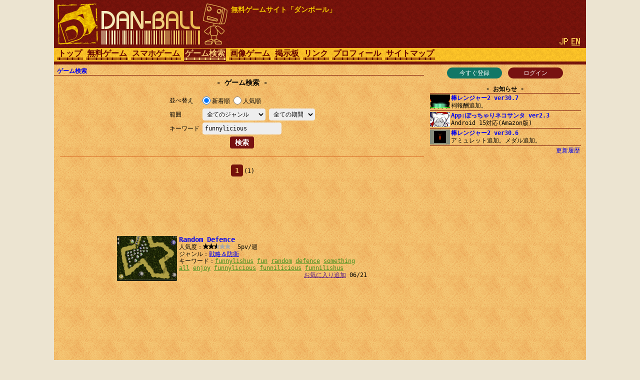

--- FILE ---
content_type: text/html; charset=utf-8
request_url: https://www.google.com/recaptcha/api2/aframe
body_size: 268
content:
<!DOCTYPE HTML><html><head><meta http-equiv="content-type" content="text/html; charset=UTF-8"></head><body><script nonce="Md97VXH2-3hxuZ_lWaG-UA">/** Anti-fraud and anti-abuse applications only. See google.com/recaptcha */ try{var clients={'sodar':'https://pagead2.googlesyndication.com/pagead/sodar?'};window.addEventListener("message",function(a){try{if(a.source===window.parent){var b=JSON.parse(a.data);var c=clients[b['id']];if(c){var d=document.createElement('img');d.src=c+b['params']+'&rc='+(localStorage.getItem("rc::a")?sessionStorage.getItem("rc::b"):"");window.document.body.appendChild(d);sessionStorage.setItem("rc::e",parseInt(sessionStorage.getItem("rc::e")||0)+1);localStorage.setItem("rc::h",'1770003114589');}}}catch(b){}});window.parent.postMessage("_grecaptcha_ready", "*");}catch(b){}</script></body></html>